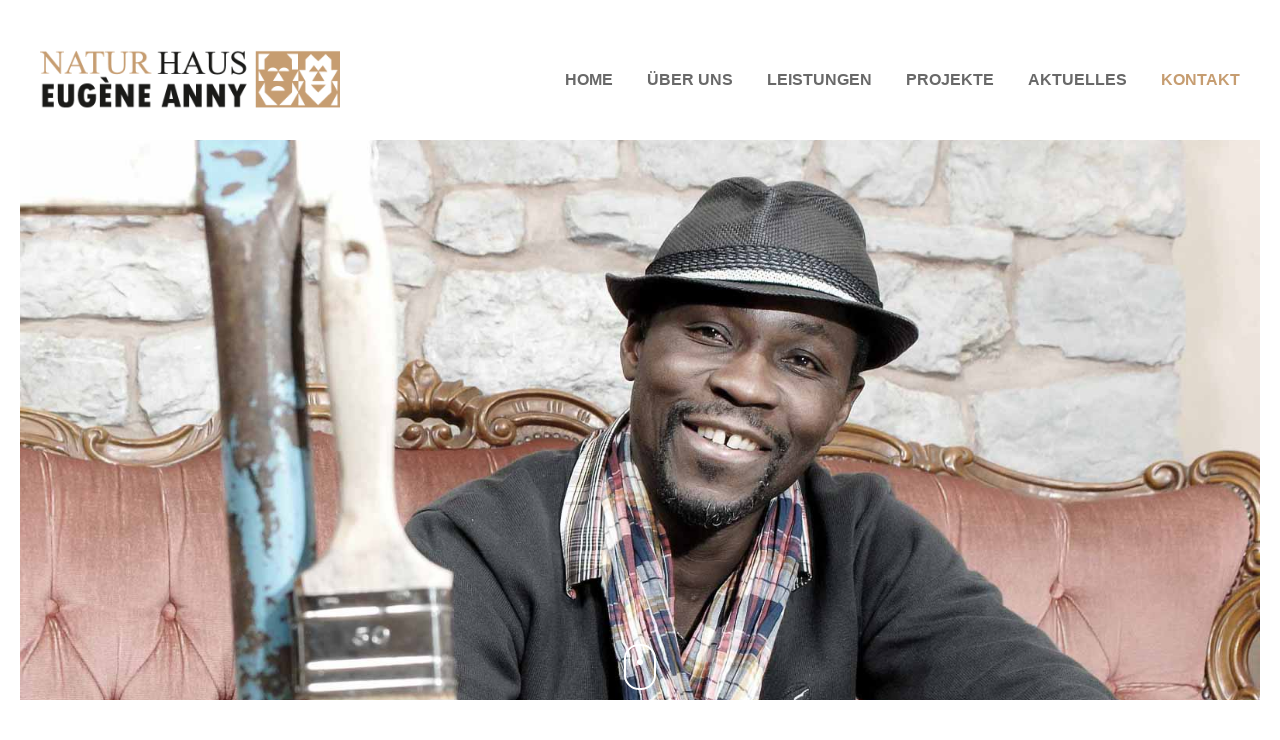

--- FILE ---
content_type: text/html; charset=utf-8
request_url: http://eugeneanny.com/kontakt.html
body_size: 7937
content:
<!DOCTYPE html>
<html lang="de">
<head>

	  
		<meta charset="utf-8">
	    <title>Kontakt - Naturhaus Eugène Anny</title>
	    <base href="http://eugeneanny.com/">

				<meta name="robots" content="index,follow">
		<meta name="description" content="">
		<meta name="keywords" content=""> 
		<meta name="generator" content="Contao Open Source CMS">

		<link rel="shortcut icon" href="files/cto_layout/img/favicon.ico" type="image/x-icon">
		<link rel="apple-touch-icon" href="files/cto_layout/img/apple-touch-icon.png">
				
						<link rel="stylesheet" href="files/cto_layout/scripts/rs-plugin/css/settings.css">
<link rel="stylesheet" href="system/modules/pct_revolutionslider/assets/css/styles.css">
<link rel="stylesheet" href="system/modules/pct_customelements/assets/font-awesome/4.5.0/css/font-awesome.min.css">
<link rel="stylesheet" href="assets/css/c9d384aec3a5.css">
		
		<!-- uncomment if you dont use pct_customelements module - loads font-awesome from cdn
		<link rel="stylesheet" href="https://maxcdn.bootstrapcdn.com/font-awesome/4.5.0/css/font-awesome.min.css">
		-->
		
		<link rel="stylesheet" type="text/css" media="screen" href="assets/css/2c8905b9858f.css">
		
		<!-- for better page speed remove this lines (start)-->
		<link rel="stylesheet" type="text/css" href="files/cto_layout/css/framework.css" media="screen">
		<link rel="stylesheet" type="text/css" href="files/cto_layout/css/customelements.css" media="screen">
		<link rel="stylesheet" type="text/css" href="files/cto_layout/css/styles.css" media="screen">
		<!-- for better page speed remove this lines (end)-->
		
		<!-- pct_themer module (start)-->
		<link rel="stylesheet" title="theme_css_session" type="text/css" href=" "> 
		<!-- pct_themer module (end)-->
		
		<link rel="stylesheet" type="text/css" href="files/cto_layout/css/customize.css" media="screen">
		<link rel="stylesheet" type="text/css" href="files/cto_layout/css/print.css" media="print">
		
		<script src="assets/js/fd5eb4f0d59c.js"></script>
<script src="files/cto_layout/scripts/rs-plugin/js/jquery.themepunch.revolution.min.js"></script>
<script src="files/cto_layout/scripts/rs-plugin/js/jquery.themepunch.tools.min.js"></script>
  						  	
 
	
</head>
<body class="mac chrome webkit ch131 content_page demo_parallax_tds float_right">


<!--[if lt IE 9]><p id="chromeframe">You are using an outdated browser. <a href="http://browsehappy.com/">Upgrade your browser today</a> or <a href="http://www.google.com/chromeframe/?redirect=true">install Google Chrome Frame</a> to better experience this site.</p><![endif]-->
<div>
	

	<div id="contentwrapper">
		<div id="fix-wrapper">
		<div id="top-wrapper">
				
		
												<header id="header" class="header original">
						<div class="inside">
							
<div class="logo"><a href="./"></a></div>
<a href="#mobnav" id="nav-open-btn">&nbsp;</a>
<div class="mod_langswitcher meta-nav">
<div class="mod_langswitcher_inside">




<ul>
<li><a href=""></a></li>
<li><a href=""></a></li>
<li><a href=""></a></li>
</ul>

</div>
</div>
<div class="mod_search"><div class="ce_search_label"><i class="fa fa-search"></i></div></div>
<!-- indexer::stop -->
<nav class="mod_navigation mainmenu block">

  
  <a href="kontakt.html#skipNavigation155" class="invisible">Navigation überspringen</a>

     
<ul class="vlist level_1">
        
        
    	
	<li class="mlist sibling first ">
	 
			<a href="" title="Home" class="a-level_1 sibling first"><span>Home</span></a>
					
          	</li>
	
		
	
         
        
    	
	<li class="mlist sibling ">
	 
			<a href="ueber-uns.html" title="Über uns" class="a-level_1 sibling"><span>Über uns</span></a>
					
          	</li>
	
		
	
         
        
    	
	<li class="mlist submenu sibling ">
	 
			<a href="leistungen.html" title="Leistungen" class="a-level_1 submenu sibling"><span>Leistungen</span></a>
					
             
<ul class="vlist level_2">
        
    <li class="float_left floatbox sibling"><ol class="inner">    
    	
	<li class="mlist demo_parallax_tds float_left wrapuppage first ">
	 
			<a href="beratung-und-planung.html" title="Beratung und Planung" class="a-level_2 demo_parallax_tds float_left wrapuppage first"><span>Beratung und Planung</span></a>
					
          	</li>
	
		
	
         
        
    	
	<li class="mlist demo_parallax_tds float_left wrapuppage ">
	 
			<a href="lehm.html" title="Lehmputz" class="a-level_2 demo_parallax_tds float_left wrapuppage"><span>Lehmputz</span></a>
					
          	</li>
	
		
	
         
        
    	
	<li class="mlist demo_parallax_tds float_left wrapuppage ">
	 
			<a href="kalkputz.html" title="Kalkputz" class="a-level_2 demo_parallax_tds float_left wrapuppage"><span>Kalkputz</span></a>
					
          	</li>
	
		
	
         
        
    	
	<li class="mlist demo_parallax_tds float_left wrapuppage ">
	 
			<a href="tadelakt.html" title="Tadelakt" class="a-level_2 demo_parallax_tds float_left wrapuppage"><span>Tadelakt</span></a>
					
          	</li>
	
		
	
         
        
    	
	<li class="mlist demo_parallax_tds float_left wrapuppage ">
	 
			<a href="beton-cire.html" title="Beton Ciré" class="a-level_2 demo_parallax_tds float_left wrapuppage"><span>Beton Ciré</span></a>
					
          	</li>
	
		
	
         
        
    	
	<li class="mlist demo_parallax_tds float_left wrapuppage ">
	 
			<a href="wandheizung.html" title="Wandheizung" class="a-level_2 demo_parallax_tds float_left wrapuppage"><span>Wandheizung</span></a>
					
          	</li>
	
		
	
         
        
    	
	<li class="mlist demo_parallax_tds float_left wrapuppage ">
	 
			<a href="fachwerksanierung.html" title="Fachwerksanierung" class="a-level_2 demo_parallax_tds float_left wrapuppage"><span>Fachwerksanierung</span></a>
					
          	</li>
	
		
	
         
        
    	
	<li class="mlist demo_parallax_tds float_left wrapuppage ">
	 
			<a href="denkmalpflege.html" title="Denkmalpflege" class="a-level_2 demo_parallax_tds float_left wrapuppage"><span>Denkmalpflege</span></a>
					
          	</li>
	
		
	
         
        
    	
	<li class="mlist demo_parallax_tds float_left wrapuppage ">
	 
			<a href="daemmarbeiten.html" title="Dämmarbeiten" class="a-level_2 demo_parallax_tds float_left wrapuppage"><span>Dämmarbeiten</span></a>
					
          	</li>
	
		
	
         
        
    	
	<li class="mlist demo_parallax_tds float_left wrapuppage ">
	 
			<a href="innenausbau.html" title="Innenausbau" class="a-level_2 demo_parallax_tds float_left wrapuppage"><span>Innenausbau</span></a>
					
          	</li>
	
		
	
         
        
    	
	<li class="mlist demo_parallax_tds float_left wrapuppage ">
	 
			<a href="kaminverkleidung.html" title="Kaminverkleidung" class="a-level_2 demo_parallax_tds float_left wrapuppage"><span>Kaminverkleidung</span></a>
					
          	</li>
	
		
	
         
        
    	
	<li class="mlist demo_parallax_tds float_left wrapuppage last ">
	 
			<a href="fassade.html" title="Fassade" class="a-level_2 demo_parallax_tds float_left wrapuppage last"><span>Fassade</span></a>
					
          	</li>
	
	</ol></li>	
	
     </ul>	</li>
	
		
	
         
    <li class="float_right floatbox sibling"><ol class="inner">    
    	
	<li class="mlist demo_parallax_tds float_right sibling ">
	 
			<a href="projekte.html" title="Projekte" class="a-level_1 demo_parallax_tds float_right sibling"><span>Projekte</span></a>
					
          	</li>
	
		
	
         
        
    	
	<li class="mlist demo_parallax_tds float_right sibling ">
	 
			<a href="aktuelles.html" title="Aktuelles" class="a-level_1 demo_parallax_tds float_right sibling"><span>Aktuelles</span></a>
					
          	</li>
	
		
	
         
        
    	
	<li class="mlist active demo_parallax_tds float_right last mm-selected">
	 
			<a href="kontakt.html" title="Kontakt" class="a-level_1 active demo_parallax_tds float_right last"><span>Kontakt</span></a>
					
          	</li>
	
	</ol></li>	
	
     </ul>
  <a id="skipNavigation155" class="invisible">&nbsp;</a>

</nav>
<!-- indexer::continue -->
<!-- indexer::stop -->
<div class="smartmenu closed">
	<div class="smartmenu-trigger"><span class="line"></span></div>
	<div class="mod_navigation">
		<ul class="vlist level_1">
        
    	
	<li class="mlist sibling first "><a href="" title="Home" class="a-level_1 sibling first"><i class="sibling first"></i>Home</a></li>

         
    	
	<li class="mlist sibling "><a href="ueber-uns.html" title="Über uns" class="a-level_1 sibling"><i class="sibling"></i>Über uns</a></li>

         
    	
	<li class="mlist submenu sibling "><a href="leistungen.html" title="Leistungen" class="a-level_1 submenu sibling"><i class="submenu sibling"></i>Leistungen</a><ul class="vlist level_2">
        
    	
	<li class="mlist demo_parallax_tds float_left wrapuppage first "><a href="beratung-und-planung.html" title="Beratung und Planung" class="a-level_2 demo_parallax_tds float_left wrapuppage first"><i class="demo_parallax_tds float_left wrapuppage first"></i>Beratung und Planung</a></li>

         
    	
	<li class="mlist demo_parallax_tds float_left wrapuppage "><a href="lehm.html" title="Lehmputz" class="a-level_2 demo_parallax_tds float_left wrapuppage"><i class="demo_parallax_tds float_left wrapuppage"></i>Lehmputz</a></li>

         
    	
	<li class="mlist demo_parallax_tds float_left wrapuppage "><a href="kalkputz.html" title="Kalkputz" class="a-level_2 demo_parallax_tds float_left wrapuppage"><i class="demo_parallax_tds float_left wrapuppage"></i>Kalkputz</a></li>

         
    	
	<li class="mlist demo_parallax_tds float_left wrapuppage "><a href="tadelakt.html" title="Tadelakt" class="a-level_2 demo_parallax_tds float_left wrapuppage"><i class="demo_parallax_tds float_left wrapuppage"></i>Tadelakt</a></li>

         
    	
	<li class="mlist demo_parallax_tds float_left wrapuppage "><a href="beton-cire.html" title="Beton Ciré" class="a-level_2 demo_parallax_tds float_left wrapuppage"><i class="demo_parallax_tds float_left wrapuppage"></i>Beton Ciré</a></li>

         
    	
	<li class="mlist demo_parallax_tds float_left wrapuppage "><a href="wandheizung.html" title="Wandheizung" class="a-level_2 demo_parallax_tds float_left wrapuppage"><i class="demo_parallax_tds float_left wrapuppage"></i>Wandheizung</a></li>

         
    	
	<li class="mlist demo_parallax_tds float_left wrapuppage "><a href="fachwerksanierung.html" title="Fachwerksanierung" class="a-level_2 demo_parallax_tds float_left wrapuppage"><i class="demo_parallax_tds float_left wrapuppage"></i>Fachwerksanierung</a></li>

         
    	
	<li class="mlist demo_parallax_tds float_left wrapuppage "><a href="denkmalpflege.html" title="Denkmalpflege" class="a-level_2 demo_parallax_tds float_left wrapuppage"><i class="demo_parallax_tds float_left wrapuppage"></i>Denkmalpflege</a></li>

         
    	
	<li class="mlist demo_parallax_tds float_left wrapuppage "><a href="daemmarbeiten.html" title="Dämmarbeiten" class="a-level_2 demo_parallax_tds float_left wrapuppage"><i class="demo_parallax_tds float_left wrapuppage"></i>Dämmarbeiten</a></li>

         
    	
	<li class="mlist demo_parallax_tds float_left wrapuppage "><a href="innenausbau.html" title="Innenausbau" class="a-level_2 demo_parallax_tds float_left wrapuppage"><i class="demo_parallax_tds float_left wrapuppage"></i>Innenausbau</a></li>

         
    	
	<li class="mlist demo_parallax_tds float_left wrapuppage "><a href="kaminverkleidung.html" title="Kaminverkleidung" class="a-level_2 demo_parallax_tds float_left wrapuppage"><i class="demo_parallax_tds float_left wrapuppage"></i>Kaminverkleidung</a></li>

         
    	
	<li class="mlist demo_parallax_tds float_left wrapuppage last "><a href="fassade.html" title="Fassade" class="a-level_2 demo_parallax_tds float_left wrapuppage last"><i class="demo_parallax_tds float_left wrapuppage last"></i>Fassade</a></li>

     </ul>


</li>

         
    	
	<li class="mlist demo_parallax_tds float_right sibling "><a href="projekte.html" title="Projekte" class="a-level_1 demo_parallax_tds float_right sibling"><i class="demo_parallax_tds float_right sibling"></i>Projekte</a></li>

         
    	
	<li class="mlist demo_parallax_tds float_right sibling "><a href="aktuelles.html" title="Aktuelles" class="a-level_1 demo_parallax_tds float_right sibling"><i class="demo_parallax_tds float_right sibling"></i>Aktuelles</a></li>

         
    	
	<li class="mlist active demo_parallax_tds float_right last mm-selected"><a href="kontakt.html" title="Kontakt" class="a-level_1 active demo_parallax_tds float_right last"><i class="active demo_parallax_tds float_right last"></i>Kontakt</a></li>

     </ul>


	</div>
</div>
<!-- indexer::continue -->
						<div class="clear"></div>
						</div>
					</header>
					<div class="clear"></div>
									</div>
		</div>
	
					<div id="slider">
				<div class="inside">
					<div class="mod_article first last fullwidth block" id="header-kopie">
  
  
<div class="ce_revolutionslider first last block">

<div class="rs-container fullscreen block">


<div  class="banner  fullscreen tp-banner fullscreen-container my_revolutionslider_4 block">
<ul>
<li  class=" slide slide_0 even first last" data-transition="zoomin" data-slotamount="4" data-thumb="assets/images/7/Eugene-anny-4-0b832687.jpg" data-title="Slide 1">
		<img src="files/Content/header/Eugene-anny-4.jpg" width="1600" height="900" alt="" title="" data-bgfit="cover" data-bgposition="center center" data-bgrepeat="no-repeat">	</li>
</ul>
<a href="#container" id="linkToContent" ><span class="wheel"></span></a>
<div class="tp-bannertimer"></div>
</div>
</div>

</div>
  
</div>				</div>
			</div>
				
					
<!-- indexer::stop -->
<div class="mod_breadcrumb block">

  
  <div class="mod_breadcrumb_inside">
<div class="pagetitle">Kontakt</div>
  <ul>
                  <li class="first"><a href="" title="Naturhaus Eugène Anny">Naturhaus Eugène Anny</a></li>
                        <li class="active last">Kontakt</li>
            </ul>
</div>

</div>
<!-- indexer::continue -->
				
					<div id="wrapper">
				<div id="container">
					
											<section id="main">
							<div class="inside">
								<div class="mod_article first fullwidth block" id="headline-kontakt">
  
  <div class="ce_bgimage mt-20 mb-20 first boxed-content img-as-bg bg-owncolor color-white max_width_full" style="">
<div class="ce_bgimage-image" style="background-color:#828282;"></div>
	<div class="ce_bgimage-outer">
			<div class="ce_bgimage-inside contentwrap pt-xxs pb-s"><div id="autogrid_wrapper_28988" class="autogrid_wrapper cte block"><div class="inner"><div class="ce_headline_extended autogrid-id_28988 autogrid-type_cte autogrid-first autogrid-last n1 autogrid_mode_auto autogrid full   align-left block" style="">
		<h1 class="mt-default mb-0">Nehmen Sie Kontakt zu uns auf <span class="color-accent"></span>  <span class="color-accent"></span></h1>
</div><div class="clear autogrid_clear"></div></div><div class="clear autogrid_clear"></div></div><div class="ce_divider_extended block version3 align-left mt-s mb-default invert">
	
		
	<span class="divider-one"></span>
	<span class="divider-two"></span>
	<span class="divider-three"></span>
	
		
</div>

<div id="autogrid_wrapper_29236" class="autogrid_wrapper cte block"><div class="inner"><div class="ce_text_extented pr-50 autogrid-id_29236 autogrid-type_cte autogrid-first autogrid-last n1 autogrid_mode_auto autogrid break full block align-left color-default font_no_serif font-size-xxs font-style-default lh-1-4 font-weight-default mt-default mb-default" style="">
	
<div  class="ce_textarea attribute textarea"><p>Gerne können Sie uns telefonisch oder per Email kontaktieren. Wir freuen uns über Ihre Anfrage. In allen Fällen werden wir uns so schnell wie möglich um Ihr Anliegen kümmern.</p></div>
</div><div class="clear autogrid_clear"></div></div><div class="clear autogrid_clear"></div></div></div></div></div>
  
</div><div id="autogrid_wrapper_4573" class="autogrid_wrapper article"><div class="inner ">
<div class="mod_article autogrid autogrid-id_4573 autogrid-type_article autogrid-first n2 one_half autogrid_mode_auto block" id="article-4573">

  
  
<div class="ce_text first block">

  
  
      <p><strong>EUGÈNE ANNY<br></strong>Malermeister &amp; Lehmbauer<br>Winterstraße 18<br>52223 Stolberg-Breinig / bei Aachen</p>  
  
  

</div>
<div class="ce_iconbox block version3 xsmall mt-default mb-default">
	<div class="ce_iconbox_outside" style="">
		<div class="ce_iconbox_inside">
			
						
						
							<i class="fa fa-envelope"></i>
						
						
						<div class="ce_iconbox_cwrapper">
									
							<div class="content"><p>info@eugeneanny.com</p></div>
						
						
						</div>
					</div>
	</div>
</div><div class="ce_iconbox last block version3 xsmall mt-default mb-default">
	<div class="ce_iconbox_outside" style="">
		<div class="ce_iconbox_inside">
			
						
						
							<i class="fa fa-phone"></i>
						
						
						<div class="ce_iconbox_cwrapper">
									
							<div class="content"><p>+49 (0)2402-862997</p></div>
						
						
						</div>
					</div>
	</div>
</div>
  
</div>

<div class="mod_article autogrid autogrid-id_4574 autogrid-type_article autogrid-last n2 one_half autogrid_mode_auto has-margin last block" id="kontaktform">

  
  
  
</div>
<div class="clear autogrid_clear"></div></div></div>							</div>
						</section>	
										
																					
																							
				</div>
			</div>
				
									<footer id="footer">
					<div class="inside">
						
<!--
INSTRUCTIONS:
Create a hidden page with the following articles and fill that with your content.
Article alias: 
- footer-col1
- footer-col2
- footer-col3
- footer-col4
-->
<div class="autogrid_wrapper block">
<div class="autogrid one_fourth block"><div class="ce_text first last block">

      <h4>Naturhaus</h4>
  
  
      <p><strong>NATURHAUS EUGÈNE ANNY</strong><br><strong>Maler- und Lackiermeister &amp; Lehmbauer</strong></p>
<p>Wir sind als Fachbetrieb spezialisiert auf ökologischen Wohnungsbau und Altbausanierung. Unsere Maxime lautet:<strong> Gesund wohnen - natürlich wohlfühlen.</strong></p>
<p>Unser Einsatzgebiet erstreckt sich auf die Regionen:</p>
<ul>
<li>Deutschland (westlicher Teil)</li>
<li>Niederlande</li>
<li>Belgien</li>
<li>Luxemburg</li>
</ul>  
  
  

</div>
</div>
<div class="autogrid one_fourth block"><div class="ce_text first last block">

      <h4>Leistungen</h4>
  
  
      <ul>
<li><a href="beratung-und-planung.html">Beratung &amp; Planung</a></li>
<li><a href="lehm.html">Lehmputz</a></li>
<li><a href="kalkputz.html">Kalkputz</a></li>
<li><a href="tadelakt.html">Tadelakt</a></li>
<li><a href="beton-cire.html">Beton Cirè, Floor</a></li>
<li><a href="wandheizung.html">Wandheizung</a></li>
<li><a href="fachwerksanierung.html">Fachwerksanierung</a></li>
<li><a href="denkmalpflege.html">Denkmalpflege</a></li>
<li><a href="daemmarbeiten.html">Dämmarbeiten</a></li>
<li><a href="innenausbau.html">Innenausbau</a></li>
<li><a href="kaminverkleidung.html">Kaminverkleidung</a></li>
<li><a href="fassade.html">Fassadengestaltung</a></li>
</ul>  
  
  

</div>
</div>
<div class="autogrid one_fourth block"><h4 class="ce_headline first">
  Kontakt</h4>

<div class="ce_text block">

  
  
      <p><strong>EUGÈNE ANNY<br></strong>Maler- und Lackiermeister &amp; Lehmbauer<br>Winterstraße 18<br>52223 Stolberg-Breinig / bei Aachen</p>  
  
  

</div>
<div class="ce_iconbox block version3 xsmall mt-default mb-default">
	<div class="ce_iconbox_outside" style="">
		<div class="ce_iconbox_inside">
			
						
						
							<i class="fa fa-phone"></i>
						
						
						<div class="ce_iconbox_cwrapper">
									
							<div class="content"><p>+49 (0)2402 862997</p></div>
						
						
						</div>
					</div>
	</div>
</div><div class="ce_iconbox block version3 xsmall mt-default mb-default">
	<div class="ce_iconbox_outside" style="">
		<div class="ce_iconbox_inside">
			
						
						
							<i class="fa fa-envelope"></i>
						
						
						<div class="ce_iconbox_cwrapper">
									
							<div class="content"><p>info@eugeneanny.com</p></div>
						
						
						</div>
					</div>
	</div>
</div>
<div class="ce_text mt-30 block">

  
  
      <p>Werfen Sie auch einen Blick auf unsere Social-Media-Kanäle.</p>  
  
  

</div>
<div class="mod_socials">
	<a href="http://www.facebook.com" target="_blank"><i class="fa fa-facebook"></i></a>
<a href="http://www.pinterest.com" target="_blank"><i class="fa fa-pinterest"></i></a></div></div>
<div class="autogrid one_fourth block"><div class="ce_image_extended first block frame-no style-default align-default mob-align-center mb-m mt-default no_responsive" >
	<div class="ce_image_extended_inside" style="">
		
<div  class="ce_image attribute image">
<div class="ce_image block">

  
  
  <figure class="image_container">

          <a href="https://www.malerdesjahres.de/">
    
    

<img src="assets/images/7/malerdesjahres-ff91fda7.jpg" width="160" height="159" alt="Maler des Jahres 2021">



          </a>
    
    
  </figure>


</div>
</div>
	</div>
</div><div class="ce_image_extended block frame-no style-default align-default mob-align-center mb-m mt-default no_responsive" >
	<div class="ce_image_extended_inside" style="">
		
<div  class="ce_image attribute image">
<div class="ce_image block">

  
  
  <figure class="image_container">

          <a href="http://www.dachverband-lehm.de/mitglied/anny" title="Mitglied im Dachverband Lehm e.V.">
    
    

<img src="assets/images/5/Lehmbaufachbetrieb_03_101_1813-dbf9e5f5.jpg" width="180" height="180" alt="Mitglied im Dachverband Lehm e.V." title="Mitglied im Dachverband Lehm e.V.">



          </a>
    
    
  </figure>


</div>
</div>
	</div>
</div><div class="ce_image_extended last block frame-no style-default align-default mob-align-center mb-default mt-default no_responsive" >
	<div class="ce_image_extended_inside" style="">
		
<div  class="ce_image attribute image">
<div class="ce_image block">

  
  
  <figure class="image_container">

    
    

<img src="files/Content/innungsfachbetrieb2.png" width="220" height="49" alt="">



    
    
  </figure>


</div>
</div>
	</div>
</div></div>
</div>						<a href="body" class="totop"></a>
					</div>
				</footer>
							
									<div id="bottom">
					<div class="inside">
						
<div class="left">© 2026 EUGÈNE ANNY | Maler- und Lackiermeister & Lehmbauer</div>
<div class="right"><a href="impressum.html" title="Impressum">Impressum</a><a href="datenschutzerklaerung.html" title="Datenschutzerklärung">Datenschutzerklärung</a></div>					</div>
				</div>
						
	
	</div>
	
</div>

<div class="body_bottom"><div class="mod_socials">
	<a href="http://www.facebook.com" target="_blank"><i class="fa fa-facebook"></i></a>
<a href="http://www.pinterest.com" target="_blank"><i class="fa fa-pinterest"></i></a></div><div class="mod_search meta-nav block">

		
	<div id="search_160" class="search-content">
		<div class="label">Search</div>		
<form action="kontakt.html" method="get">
  <div class="formbody">
        <label for="ctrl_keywords_160" class="invisible">Suchbegriffe</label>
    <input type="search" name="keywords" id="ctrl_keywords_160" class="text" value="">
    <input type="submit" id="ctrl_submit_160" class="submit" value="Suchen">
  </div>
</form>
		<div class="close-window"><i class="fa fa-close"></i></div>  
	</div>
</div>

<script type='text/javascript'>
/* <![CDATA[ */

/**
 * Set focus to search input
 */
jQuery(document).ready(function() 
{
	jQuery('.ce_search_label').click(function()
	{
		// wait for element to be in sight app. 800ms tweening delay
		setTimeout(function()
		{
			jQuery('#search_160 input[name="keywords"]').focus();
		
		}, 800);
	});
});

/* ]]> */
</script>


<!-- indexer::stop -->
<nav class="mod_navigation block" id="mobnav">

  
  <a href="kontakt.html#skipNavigation261" class="invisible">Navigation überspringen</a>

  <ul class="vlist level_1">
        
    	
	<li class="mlist sibling first "><a href="" title="Home" class="a-level_1 sibling first"><i class="sibling first"></i>Home</a></li>

         
    	
	<li class="mlist sibling "><a href="ueber-uns.html" title="Über uns" class="a-level_1 sibling"><i class="sibling"></i>Über uns</a></li>

         
    	
	<li class="mlist submenu sibling "><a href="leistungen.html" title="Leistungen" class="a-level_1 submenu sibling"><i class="submenu sibling"></i>Leistungen</a><ul class="vlist level_2">
        
    	
	<li class="mlist demo_parallax_tds float_left wrapuppage first "><a href="beratung-und-planung.html" title="Beratung und Planung" class="a-level_2 demo_parallax_tds float_left wrapuppage first"><i class="demo_parallax_tds float_left wrapuppage first"></i>Beratung und Planung</a></li>

         
    	
	<li class="mlist demo_parallax_tds float_left wrapuppage "><a href="lehm.html" title="Lehmputz" class="a-level_2 demo_parallax_tds float_left wrapuppage"><i class="demo_parallax_tds float_left wrapuppage"></i>Lehmputz</a></li>

         
    	
	<li class="mlist demo_parallax_tds float_left wrapuppage "><a href="kalkputz.html" title="Kalkputz" class="a-level_2 demo_parallax_tds float_left wrapuppage"><i class="demo_parallax_tds float_left wrapuppage"></i>Kalkputz</a></li>

         
    	
	<li class="mlist demo_parallax_tds float_left wrapuppage "><a href="tadelakt.html" title="Tadelakt" class="a-level_2 demo_parallax_tds float_left wrapuppage"><i class="demo_parallax_tds float_left wrapuppage"></i>Tadelakt</a></li>

         
    	
	<li class="mlist demo_parallax_tds float_left wrapuppage "><a href="beton-cire.html" title="Beton Ciré" class="a-level_2 demo_parallax_tds float_left wrapuppage"><i class="demo_parallax_tds float_left wrapuppage"></i>Beton Ciré</a></li>

         
    	
	<li class="mlist demo_parallax_tds float_left wrapuppage "><a href="wandheizung.html" title="Wandheizung" class="a-level_2 demo_parallax_tds float_left wrapuppage"><i class="demo_parallax_tds float_left wrapuppage"></i>Wandheizung</a></li>

         
    	
	<li class="mlist demo_parallax_tds float_left wrapuppage "><a href="fachwerksanierung.html" title="Fachwerksanierung" class="a-level_2 demo_parallax_tds float_left wrapuppage"><i class="demo_parallax_tds float_left wrapuppage"></i>Fachwerksanierung</a></li>

         
    	
	<li class="mlist demo_parallax_tds float_left wrapuppage "><a href="denkmalpflege.html" title="Denkmalpflege" class="a-level_2 demo_parallax_tds float_left wrapuppage"><i class="demo_parallax_tds float_left wrapuppage"></i>Denkmalpflege</a></li>

         
    	
	<li class="mlist demo_parallax_tds float_left wrapuppage "><a href="daemmarbeiten.html" title="Dämmarbeiten" class="a-level_2 demo_parallax_tds float_left wrapuppage"><i class="demo_parallax_tds float_left wrapuppage"></i>Dämmarbeiten</a></li>

         
    	
	<li class="mlist demo_parallax_tds float_left wrapuppage "><a href="innenausbau.html" title="Innenausbau" class="a-level_2 demo_parallax_tds float_left wrapuppage"><i class="demo_parallax_tds float_left wrapuppage"></i>Innenausbau</a></li>

         
    	
	<li class="mlist demo_parallax_tds float_left wrapuppage "><a href="kaminverkleidung.html" title="Kaminverkleidung" class="a-level_2 demo_parallax_tds float_left wrapuppage"><i class="demo_parallax_tds float_left wrapuppage"></i>Kaminverkleidung</a></li>

         
    	
	<li class="mlist demo_parallax_tds float_left wrapuppage last "><a href="fassade.html" title="Fassade" class="a-level_2 demo_parallax_tds float_left wrapuppage last"><i class="demo_parallax_tds float_left wrapuppage last"></i>Fassade</a></li>

     </ul>


</li>

         
    	
	<li class="mlist demo_parallax_tds float_right sibling "><a href="projekte.html" title="Projekte" class="a-level_1 demo_parallax_tds float_right sibling"><i class="demo_parallax_tds float_right sibling"></i>Projekte</a></li>

         
    	
	<li class="mlist demo_parallax_tds float_right sibling "><a href="aktuelles.html" title="Aktuelles" class="a-level_1 demo_parallax_tds float_right sibling"><i class="demo_parallax_tds float_right sibling"></i>Aktuelles</a></li>

         
    	
	<li class="mlist active demo_parallax_tds float_right last mm-selected"><a href="kontakt.html" title="Kontakt" class="a-level_1 active demo_parallax_tds float_right last"><i class="active demo_parallax_tds float_right last"></i>Kontakt</a></li>

     </ul>



  <a id="skipNavigation261" class="invisible">&nbsp;</a>

</nav>
<!-- indexer::continue -->
</div>

<script type="text/javascript">jQuery.noConflict();</script>

<script src="assets/jquery/ui/1.11.4/jquery-ui.min.js"></script>
<script>
  (function($) {
    $(document).ready(function() {
      $(document).accordion({
        // Put custom options here
        heightStyle: 'content',
        header: 'div.toggler',
        collapsible: true,
        active:false,
        create: function(event, ui) {
          ui.header.addClass('active');
          $('div.toggler').attr('tabindex', 0);
        },
        activate: function(event, ui) {
          ui.newHeader.addClass('active');
          ui.oldHeader.removeClass('active');
          $('div.toggler').attr('tabindex', 0);
        }
      });
    });
  })(jQuery);
</script>

<script src="assets/jquery/colorbox/1.6.1/js/colorbox.min.js"></script>
<script>
  (function($) {
    $(document).ready(function() {
      $('a[data-lightbox]').map(function() {
        $(this).colorbox({
          // Put custom options here
          loop: false,
          rel: $(this).attr('data-lightbox'),
          maxWidth: '95%',
          maxHeight: '95%'
        });
      });
    });
  })(jQuery);
</script>

<script src="assets/swipe/2.0/js/swipe.min.js"></script>
<script>
  (function($) {
    $(document).ready(function() {
      $('.ce_sliderStart').each(function(i, cte) {
        var s = $('.content-slider', cte)[0],
            c = s.getAttribute('data-config').split(',');
        new Swipe(s, {
          // Put custom options here
          'auto': parseInt(c[0]),
          'speed': parseInt(c[1]),
          'startSlide': parseInt(c[2]),
          'continuous': parseInt(c[3]),
          'menu': $('.slider-control', cte)[0]
        });
      });
    });
  })(jQuery);
</script>

<script src="assets/jquery/tablesorter/2.0.5/js/tablesorter.js"></script>
<script>
  (function($) {
    $(document).ready(function() {
      $('.ce_table .sortable').each(function(i, table) {
        $(table).tablesorter();
      });
    });
  })(jQuery);
</script>

<script type="text/javascript">
/* <![CDATA[ */

/**
 * Revolution Slider Template file
 * For more settings see: http://www.orbis-ingenieria.com/code/documentation/documentation.html#!/documenter_cover
 */
jQuery(document).ready(function() 
{	
	// add class tp-resizeme to nested elements
	jQuery('.my_revolutionslider_4').find('.tp-caption,.caption').find('*').addClass('tp-resizeme');
	
	// init slider  
	var api = jQuery('.my_revolutionslider_4').show().revolution({
		// general settings
		delay:				5000,
		startwidth:			1200,
		startheight:		700,
		startWithSlide:		0,
		
				
				// fullscreen
		fullWidth:"off",
		fullScreen:"on",
		forceFullWidth:"off",
		fullScreenOffsetContainer: '#top-wrapper',
				
		// add controls
		navigationType:		'none',
		navigationStyle:	'preview3',
		navigationArrows:	'nexttobullets',
			
		// thumbnails
				thumbWidth:			90,
		thumbHeight:		90,
		thumbAmount:		3,
		hideThumbs:1,		// hide thumbs when there is no mouse contact
				
		touchenabled:"on",
		onHoverStop: 		'off',
		
		swipe_velocity: 0.7,
		swipe_min_touches: 1,
		swipe_max_touches: 1,
		drag_block_vertical: false,
		
		// arrow navigation alignment
		soloArrowLeftHalign:"left",
		soloArrowLeftValign:"center",
		soloArrowLeftHOffset:20,
		soloArrowLeftVOffset:0,
		
		soloArrowRightHalign:"right",
		soloArrowRightValign:"center",
		soloArrowRightHOffset:20,
		soloArrowRightVOffset:0,
		
		// lopp settings
		stopAtSlide: -1,
		stopAfterLoops: -1,
		
		// shuffle
				
		// overlay
				
		shadow:0
	});
});

/* ]]> */
</script>



<script type="text/javascript">
/* <![CDATA[ */

/**
 * Fix the z-index bug
 */
jQuery(document).ready(function() 
{
	var api = jQuery('.my_revolutionslider_4');
	api.bind("revolution.slide.onchange",function (e) 
	{
		var arrSlides = jQuery(e.currentTarget).find('.slide');
		if(arrSlides == undefined || arrSlides.length < 1)
		{
			return;
		}
		var index  = Math.round(api.revcurrentslide() + 1);
		if(index >= api.revmaxslide())
		{
			index = 0;
		}
		
		arrSlides.css('z-index',10);
		jQuery(arrSlides[index]).css({'z-index':20});
	});
});

/* ]]> */
</script>

<script>setTimeout(function(){var e=function(e,t){try{var n=new XMLHttpRequest}catch(r){return}n.open("GET",e,!0),n.onreadystatechange=function(){this.readyState==4&&this.status==200&&typeof t=="function"&&t(this.responseText)},n.send()},t="system/cron/cron.";e(t+"txt",function(n){parseInt(n||0)<Math.round(+(new Date)/1e3)-86400&&e(t+"php")})},5e3);</script>
<script type="text/javascript" charset="utf-8" src="assets/js/f750df3f3185.js"></script>
<script src="files/cto_layout/scripts/swiper/swiper.jquery.min.js" type="text/javascript" charset="utf-8"></script>
<script src="files/cto_layout/scripts/scripts.js" type="text/javascript" charset="utf-8"></script>


</body>
</html>

--- FILE ---
content_type: text/css
request_url: http://eugeneanny.com/system/modules/pct_revolutionslider/assets/css/styles.css
body_size: 614
content:

/** simple **/
.slider_wrapper.simple{padding:5px; background-color:#fff; width:890px; position:relative; margin-left:auto;margin-right:auto;}
.slider_wrapper.simple .inside{width:890px; height:490px; position:relative; overflow:hidden;}

/** resonsive slider **/
.slider_wrapper.responsive {padding:0px; background-color:#fff;	width:960px; position:relative;	margin-left:auto; margin-right:auto;}
.slider_wrapper.responsive .inside{	width:960px; height:500px; position:relative; overflow:hidden;}

/*	THE MEDIA CHOOSER TO SET DIFFERENT SIZES OF THE CONTAINER DEPENDING ON THE SCREEN SIZE    */
@media only screen and (min-width: 768px) and (max-width: 959px) { .slider_wrapper.responsive , .slider_wrapper.responsive .inside {width:760px; height:395px;} }
@media only screen and (min-width: 480px) and (max-width: 767px) { .slider_wrapper.responsive , .slider_wrapper.responsive .inside {width:480px; height:250px;} }
@media only screen and (min-width: 0px) and (max-width: 479px) {.slider_wrapper.responsive , .slider_wrapper.responsive .inside	{ width:320px;height:166px; } }

/** fullscreen slider **/
.slider_wrapper.fullscreen{width:100% !important; position:relative; padding:0; height:100%;}

/** full width slider **/
.slider_wrapper.fullwidth {width:100% !important; position:relative; padding:0;	max-height:500px !important; overflow:hidden;}/** noise overlay **/

/** stretch video controls **/
.fullscreenvideo .mejs-container {width: 100% !important; height:inherit !important;}
.fullscreenvideo .mejs-container .mejs-layer {width: 100% !important; height: 100% !important;}

/** noise overlay **/
.tp-dottedoverlay.noise {background: url(../img/overlay_noise.gif); opacity: 0.1;}

--- FILE ---
content_type: text/css
request_url: http://eugeneanny.com/files/cto_layout/css/customize.css
body_size: 18095
content:
body .header.original .logo a {
  background-image: url([data-uri]);
}
body .header.cloned .logo a {
  background-image: url([data-uri]);
}

.ce_revolutionslider #linkToContent{
    bottom: 50px;
}
#contentwrapper {
    background: rgb(220, 220, 220);
}
.header .inside {
    padding-left: 20px;
    padding-right: 20px;
}

.newslist-v2 .teaser-v2:after{display: none;}
/*.wrapuppage #wrapper{top: -280px;}*/

#top .inside, .header .inside, #footer .inside, #bottom .inside, body.sidebar #container, #main .mod_article:not(.fullwidth):not(.autogrid):not(.smallwidth), .fullwidth.boxed-content .contentwrap, .smallwidth .contentwrap, .boxed-content .contentwrap, .autogrid_wrapper.article, .ce_bgimage-inside, .ce_text_image_bar .inside, .ce_headerimage .ce_headerimage_inside, .ce_video_background .ce_video_background_inside, #offcanvas-top .offcanvas-top-inside, .ce_calltoaction .ce_calltoaction_inside, .mod_breadcrumb .mod_breadcrumb_inside {
    padding-left: 20px;
    padding-right: 20px;
}   

.header .mod_search {
	display: none;
}
.header .mod_langswitcher {
	display: none;
}
.mod_breadcrumb {
	display: none;
}
h1, h2, h3, h4, h5, h6, 
.ce_revolutionslider_text.bold,
.font_headline {
	font-weight: 200;
}
h1, h2, h3, h4, h3, h6,
.ce_revolutionslider_text.bold {
	letter-spacing: 2px;
    text-transform: uppercase;
}
@media only screen and (min-width: 768px) {
	
body .logo {
	width: 300px;
}

}
@media only screen and (min-width: 768px) {

body .logo {
	height: 120px;
}

body .header {
	line-height: 120px;
}

body .smartmenu .smartmenu-trigger {
	height: 120px;
}

}


@media only screen and (min-width: 768px) {
	
body .stickyheader .logo {
	width: 240px;
}

}
@media only screen and (max-width: 767px) {
	
body .stickyheader .logo, .logo {
	width: 260px;
}

}
@media only screen and (max-width: 767px) {

body .stickyheader .logo, .logo {
	height: 80px;
}

body .stickyheader .header.cloned {
	line-height: 80px;
}

body .stickyheader .header.cloned .inside,
body .header .inside {
	height: 80px;
}

}
.mainmenu ul li a {
	font-weight: 600;
}
.mainmenu ul li a {
	text-transform: uppercase;
}
#top {
	display: none;
}
@media only screen and (min-width: 768px) {
/**
.header .logo {
	position: absolute;
	left: 50%;
	-webkit-transform: translateX(-50%);
  	transform: translateX(-50%);
}


.header .mainmenu {
	width: 100%;
}

.header .mainmenu li.float_left.floatbox {
	float: left;
	margin: 0;
}

.header .mainmenu li.float_right.floatbox {
	float: right;
	margin: 0;
}    **/

.header .mod_langswitcher {
	display: none;
}

.header .mod_search {
	display: none;
}

body .header .mainmenu ul li.float_right.floatbox ol li:first-child a:before {
	display: none;
}

}
body {
	color: #000000;
}
.bg-accent {
	background-color: #c69d71;
}

p a {
	color: #c69d71;
}

.divider-v2 h1:after,
.divider-v2 h2:after,
.divider-v2 h3:after,
.divider-v2 h4:after,
.dividerv h5:after,
.divider-v2 h6:after,
h1.divider-v2:after,
h2.divider-v2:after,
h3.divider-v2:after,
h4.divider-v2:after,
h5.divider-v2:after,
h6.divider-v2:after {
	background: #c69d71;
}

hr.divider_3:before {
	background: #c69d71;
}

hr.divider_3:before {
	background: #c69d71;
}

.divider_4_first {
	border: 3px solid #c69d71;
}

.divider_4_second {
	background-color: #c69d71;
}

.divider_4::after, .divider_4::before {
	background-color: #c69d71;
}

.divider_5 i {
	color: #c69d71;
}

.mainmenu ul ul {
	border-top: 2px solid #e5e5e5;
}

.header .mainmenu ul li a.trail,
.header .mainmenu ul li a.active {
	color: #c69d71 !important;
}

#top-wrapper.fixed .mainmenu a.active, 
#top-wrapper.fixed .mainmenu a.trail {
	color: #c69d71;
}

.mainmenu ul ul li a:hover:not(.menuheader), 
.mainmenu ul ul li a.trail, 
.mainmenu ul ul li a.active {
	background: #b5b5b5!important;
}

body.header-dark .fixed .mainmenu ul li a.trail, 
body.header-dark .fixed .mainmenu ul li a.active {
	color: #c69d71;
}

.header-light #top-wrapper.fixed .mainmenu a.active,
.header-light #top-wrapper.fixed .mainmenu a.trail {
	color: #c69d71;
}

.subnav a {
	color: #c69d71;
}

#nav-open-btn:before {
	background: #c69d71;
}

.ce_table table th {
	background: #c69d71;
}

.ce_tabs .tabs.classic ul li.active, 
.ce_tabs .tabs.classic ul li:hover {
	border-color: #c69d71;
}

.ce_tabs .tabs.horizontal ul li:hover a,
.ce_tabs .tabs.horizontal ul li.active a {
	background: #c69d71;
}

.ce_teambox .image .overlay {
	background: #c69d71;
}

.ce_teambox .email a {
	color: #c69d71;
}

blockquote a {
	color: #c69d71;
}

.header .mod_search .search-content {
	background: #c69d71;
}

.ce_iconbox.version2 i {
	background: #c69d71;
}

.ce_iconbox .link {
	color: #c69d71;
}

.ce_testimonial a {
	color: #c69d71;
}

.ce_accordion .toggler:before {
  color:#c69d71;
}

.mod_calendar th.head {
  background:#c69d71;
  border-top:1px solid #c69d71;
  border-right:1px solid #c69d71;
  border-left:1px solid #c69d71;
}

.mod_calendar th.previous a,
.mod_calendar th.next a {
  background-color:#c69d71;
}

.pagination li span.current {
	background: #c69d71;
}

.pagination li a:hover {
	color: #c69d71;
}

.mod_faqpage h3:before {
	color: #c69d71;
}

.mod_search .submit {
	border: 1px solid #c69d71;
}

input:focus,
textarea:focus {
  border:1px solid #c69d71;
}

form fieldset legend {
  background-color:#c69d71;
}

input.submit[type="submit"] {
	background: #b5b5b5;
}

input.submit[type="submit"]:hover {
	background: #dedede;
}

.ce_youtube_background.overlay .YTPOverlay {
	background-color: #c69d71;
}

.label-accent {
	background: #c69d71;
}



.ce_hyperlink a, a.btn {
    color: #828282;
    background: rgba(255, 255, 255, 0);
    border-color: #828282;
}
.ce_hyperlink a:hover, a.btn:hover {
    background: #e5e5e5;
    border-color: rgba(51, 51, 51, 0);
}
.ce_hyperlink a.link-white:hover,
a.btn.link-white:hover {
	background: #c69d71;
}

.ce_hyperlink a.outline,
a.btn.outline {
	color: #c69d71;
}

.newslist h2,
.newslist h2 a {
	color: #c69d71;
}

.newslist .news-left .news-date {
	background: #c69d71;
}

.newsteaser .date {
	background: #c69d71;
}

#portfolio_filter a.selected,
#portfolio_filter a:hover {
	background: #c69d71;
}

.ce_chartbar .chart_data {
	background: #c69d71;
}

.color-accent,
.color-accent p,
.color-accent i,
.color-accent h1,
.color-accent h2,
.color-accent h3,
.color-accent h4,
.color-accent h5,
.color-accent h6,
.color-accent a:not(.link-white) {
	color: #c69d71;
}

blockquote {
	border-color: #c69d71;
}

.ce_pricetable .pricetable.highlight .title {
	background: #c69d71;
}

.ce_imagebox_v2 .ce_url a {
	background: #c69d71;
}

.ce_gallery .content {
	background: #c69d71;
}

.ce_headertext h1:after, 
.ce_headertext h2:after, 
.ce_headertext h3:after, 
.ce_headertext h4:after, 
.ce_headertext h5:after, 
.ce_headertext h6:after {
	background: #c69d71;
}

.ce_countup i {
	color: #c69d71;
}

.newslist-v3 .date {
	background: #c69d71;
}

.ce_bgimage.offset.offset-bg-accent:before {
	background-color: #c69d71;
}

.ce_leadertext.version2 .divider-first {
	border: 3px solid #c69d71;
}

.ce_leadertext.version2 .divider-second {
	background-color: #c69d71;
}

.ce_leadertext.version2 .divider:after, 
.ce_leadertext.version2 .divider:before {
	background-color: #c69d71;
}

.ce_accordion .toggler i.fa {
	background: #c69d71;
}

.newsteaser_v3 .news-overlay i {
	background-color: #c69d71;
}

.newslist-v3 .subheadline {
	color: #c69d71;
}

.ce_teambox .function {
	color: #c69d71;
}

.ce_tabs .tabs.horizontal-clean ul li.active:after {
	border-color: #c69d71 transparent transparent transparent;
}

.subheadline-v2 {
	color: #c69d71;
}

.ce_timeline .timeline-item .timeline-item-title {
	background: #828282;
}

.ce_portfoliofilter.default a.selected, .ce_portfoliofilter.default a:hover {
	background: #c69d71;
}

.ce_tabs .tabs.horizontal-clean ul li.active a {
	color: #c69d71;
}

.ce_revolutionslider_hyperlink {
	background: #c69d71;
	border-color: #c69d71;
}

#top .mod_top_mail a:hover,
#top .mod_login_top:hover,
#top .mod_search:hover,
#top .mod_langswitcher span:hover  {
	background: #c69d71;
}

#top .mod_langswitcher ul li a:hover {
	color: #c69d71;
}

.ce_headline_extended.version2 .divider-first {
	border-color: #c69d71;
}

.ce_headline_extended.version2 .divider:after, 
.ce_headline_extended.version2 .divider:before,
.ce_headline_extended.version2 .divider-second {
	background-color: #c69d71;
}

.mod_portfoliolist .item figure {
	background-color: #c69d71;
}

.mod_portfoliolist .item a:hover {
	color: #c69d71;
}

#top .mod_top_mail a {
	color: #c69d71;	
}

#top .mod_top_phone span {
	color: #c69d71;	
}

form .input-group-addon {
	background: #c69d71;
	border-color: #c69d71;
}

body .picker--focused .picker__day--selected, 
body .picker__day--selected, 
body .picker__day--selected:hover,
body .picker--focused .picker__day--highlighted, 
body .picker__day--highlighted:hover, 
body .picker__day--infocus:hover, 
body .picker__day--outfocus:hover,
body .picker--focused .picker__list-item--highlighted, 
body .picker__list-item--highlighted:hover, 
body .picker__list-item:hover {
	background-color: #c69d71;
}

body .picker__list-item--highlighted, 
body .picker__list-item:hover {
	border-color: #c69d71;
}

.ce_video_background .video-overlay  {
	background-color: #c69d71;
}

.ce_text_imagebox.imagebox_version2 .inside,
.ce_text_imagebox.imagebox_version3 .inside {
	background-color: #c69d71;
}

#offcanvas-top {
	background: #c69d71;
}

.popup-banner {
	background: #c69d71;
}

#footer a:hover,
#bottom .inside a:hover {
	color: #c69d71;
}

.ce_bgimage_content_start.bg-accent .bg_overlay {
	background: #c69d71;
}

.newslist-timeline:before,
.newslist-timeline-both h4:before {
	border-color: #c69d71;
}

.ce_divider_extended.version4 span {
	background: #c69d71;
}

.ce_divider_extended.version5 {
	background: #c69d71;
}

#top a {
	color: #c69d71;
}

.ce_linkbox h4 {
	color: #c69d71;
}

.body_bottom .mod_search .search-content {
	background: #c69d71;
}

.mod_customcataloglist.cc_immorealty .entry.top_object .cc_immorealty_top {
	background: #c69d71;
}

.mod_customcatalogfilter.immorealty_filter .filter_range .ui-slider-range {
	background: #c69d71;
}

.mod_customcatalogreader.cc_immorealty .property-furnishing li i {
	color: #c69d71;
}

.mod_customcatalogreader.cc_immorealty .price {
	background: #c69d71;
}

.mod_customcataloglist .cc_immorealty_slider .category  {
	background: #c69d71;
}

.header .mainmenu ul li.highlight a span {
	background: #c69d71;
}

.mod_customcataloglist.cc_immorealty .customelements_notelist input {
	background-color: #c69d71;
}

.mod_customcataloglist.cc_cardealer .item-rightside .item-content-col2 {
	color: #c69d71;
}

.mod_customcatalogfilter.cardealer_filter .filter_range .ui-slider-range {
	background-color: #c69d71;
}

.mod_customcatalogreader.cc_cardealer .single-price {
	color: #c69d71;
}

.mod_customcatalogreader.cc_cardealer .single-price strong {
	background-color: #c69d71;
}

.mod_customcataloglist.cc_cardealer .item-highlight-icon {
	background-color: #c69d71;
}

.mod_customcataloglist .cc_cardealer_slider .state {
	background-color: #c69d71;
}

.mod_customcataloglist .cc_cardealer_slider .price strong {
	color: #c69d71;
}

.ce_linkbox a i {
	background-color: #c69d71;
}

.mod_portfoliolist.portfolio-v2 .item a:hover {
	color: #c69d71;
}

.ce_fullscreen_gallery.version3 .bold {
	background-color: #c69d71;
}

form.style2 {
	background: #c69d71;
}

.ce_linkbox .ce_linkbox_banner {
	background-color: #c69d71; 
}

.custommenu li:hover {
	background-color: #c69d71;
}

.ce_featured_tab li .ce_headline .headline {
	color: #c69d71;
}

.ce_featured_tab li.active {
	background-color: #c69d71;
}

.ce_headerimage.version3 .ce_headline .headline {
	background: #c69d71;
}

.ce_headerimage.version3 .subline {
	background: #c69d71;
}

.mod_portfoliolist_v4 .item a:hover {
	background: #c69d71;
}

.mod_customcatalogteaser.cc_accommodations .entry:hover .item-content {
	background: #c69d71;
}

.ce_revolutionslider_hyperlink.light {
	color: #c69d71;
}

.ce_frame_start.style3 .ce_frame_start_inside {
	border-color: #c69d71;
}

.mod_portfoliolist_teaser_3 .info,
.mod_portfoliolist_teaser_3 .info a {
	color: #c69d71;
}

.newsteaser_v7:hover h5 {
	color: #c69d71;
}

.ce_divider_extended.version10 svg {
	fill: #c69d71;
}

.cd-horizontal-timeline .filling-line {
	background-color: #c69d71;
}

.cd-horizontal-timeline .events a.older-event::after {
	border-color: #c69d71;
}

.no-touch .cd-horizontal-timeline .events a:hover::after,
.cd-horizontal-timeline .events a.selected::after {
	background-color: #c69d71;
	border-color: #c69d71;
}

.mod_portfoliolist_v7 .comments {
	background-color: #c69d71;
}

.mod_portfoliolist_v7 .subline {
	background-color: #c69d71;
}

.mod_portfoliolist_v7 .item:hover .item-bottom a {
	color: #c69d71;
}

.cd-horizontal-timeline .ce_text em {
	color: #c69d71;
}

.mod_eventlist_v2 .title a {
	color: #c69d71;
}

.ce_imagemap .hotspot.small .circle {
	box-shadow: 0 0 0 2px #c69d71;
}

.ce_pricecard.style2.highlight .ce_pricecard_inside {
	background: #c69d71;
}

.mod_eventlist_v3 h4,
.mod_eventlist_v3 h4 a {
	color: #c69d71;
}

.mod_eventlist_v3 .meta-info i {
	color: #c69d71;
}

.cd-horizontal-timeline time:before,
.cd-horizontal-timeline .location:before {
	color: #c69d71;
}

.cd-horizontal-timeline .more a {
	background: #c69d71;
}

body .mainmenu ul li a:hover:before,
body .mainmenu ul li a.trail:before,
body .mainmenu ul li a.active:before {
	background-color: #c69d71;
}

.ce_popup_start .popup_close {
	color: #c69d71;
}

.ce_popup_start .ce_popup_content {
	border-color: #c69d71;
}

.mod_eventlist_v4 i.fa-location-arrow {
	background-color: #c69d71;
}

.ce_hyperlink_lightbox_video.hyperlink_color_accent svg polygon  {
	fill: #c69d71;
}

.ce_hyperlink_lightbox_video.hyperlink_color_accent svg circle {
	stroke: #c69d71;
}

.mod_portfoliolist_demos .item .overlay {
	background-color: #c69d71;
}

.mod_portfoliolist_demos .item h5:hover {
	color: #c69d71;
}

.smartmenu .mod_navigation ul li a.active,
.smartmenu .mod_navigation ul li a.trail {
	color: #c69d71;
}

.ce_iconbox_v3 .ce_iconbox_v3_inside.bg-accent {
	background-color: #c69d71;
}

.ce_iconbox_v3 .ce_iconbox_v3_inside.bg-hover-accent:hover {
	background-color: #c69d71!important;
}

.ce_iconbox_v3 .headline.headline-color-accent {
	color: #c69d71;
}

.ce_iconbox_v3 .subheadline.subheadline-color-accent {
	color: #c69d71;
}

.ce_iconbox_v3 .fonticon.fonticon-color-accent {
	color: #c69d71;
}

.ce_iconbox_v3:hover.text-hover-accent i,
.ce_iconbox_v3:hover.text-hover-accent .headline,
.ce_iconbox_v3:hover.text-hover-accent .subheadline {
	color: #c69d71!important;
}

.submenu_v2 li a:hover,
.submenu_v2 li a.active {
	color: #c69d71;
}

.ce_list.list-style2 li.fa:before {
	color: #c69d71;
}

.ce_revolutionslider_hyperlink.text-link:after {
	color: #c69d71;
}

.ce_download_small .ce_download_small_inside a:after {
	color: #c69d71;
} 

.ce_download_small .ce_download_small_inside a {
	border-color: #c69d71;
}
#footer,
#footer a {
	color: #424242;
}
#footer h1,
#footer h2,
#footer h3,
#footer h4,
#footer h5,
#footer h6 {
	color: #c69d71;
}
#footer .inside a:hover {
	color: #c69d71;
}
#bottom {
	background-color: #828282;
}
#bottom .inside,
#bottom .inside a {
	color: #fff;
}
#bottom .inside a:hover {
	color: #000000;
}
@media only screen and (min-width: 768px) {

body:before {
	content:"";
	border-top: 20px solid #ffffff;
	position: fixed;
	width: 100%;
	z-index: 100000;
	top: 0;
	height: 0;
}

body:after {
	content:"";
	border-right: 20px solid #ffffff;
	position: fixed;
	width: 100%;
	z-index: 100000;
	top: 0;
	right: 0;
	height: 100%;
	width: 0;
}

body {
	padding: 20px;
}

html:after {
	content:"";
	border-bottom: 20px solid #ffffff;
	position: fixed;
	width: 100%;
	z-index: 100000;
	bottom: 0;
	right: 0;
	height: 0;
}

html:before {
	content:"";
	border-left: 20px solid #ffffff;
	position: fixed;
	z-index: 100000;
	top: 0;
	left: 0;
	height: 100%;
	width: 0;
}

#top-wrapper {
	right: 0;
}

.header.cloned {
	top: 20px;
}

.popup-banner {
	bottom: 20px;
	padding: 20px 40px;
}

}
.color-second {
	color: #2E3841; 
}

.bg-second {
	background-color: #2E3841; 
}

.ce_bgimage_content_start .bg_overlay.bg-second {
	background-color: #2E3841;
}


.notelist .submit_container input.submit,
.notelist .submit_container input.submit:hover {
	background-color: #2E3841;
}

.mod_customcataloglist.cc_cardealer .item-state {
	background-color: #2E3841;
}

form.style2 input.submit,
form.style2 input.submit[type="submit"]:hover {
	background-color: #2E3841;
}

.ce_iconbox_v2.style2:hover {
	background-color: #2E3841;
}

.ce_hyperlink-extended a.link-sec-color {
	border-color: #2E3841;
	background: #2E3841;
}

.ce_hyperlink-extended a.link-sec-color:hover {
	color: #2E3841;
	border-color: #2E3841;
}

.ce_hyperlink-extended a.link-sec-color-outline {
	color: #2E3841;
	border-color: #2E3841;
}

.ce_hyperlink-extended a.link-sec-color-outline:hover {
	background: #2E3841;
}

.ce_hyperlink_lightbox_video.hyperlink_color_second svg polygon  {
	fill: #2E3841;
}

.ce_hyperlink_lightbox_video.hyperlink_color_second svg circle {
	stroke: #2E3841;
}

.ce_iconbox_v3 .ce_iconbox_v3_inside.bg-second {
	background-color: #2E3841;
}

.ce_iconbox_v3 .ce_iconbox_v3_inside.bg-hover-second:hover {
	background-color: #2E3841!important;
}

.ce_iconbox_v3 .headline.headline-color-second {
	color: #2E3841;
}

.ce_iconbox_v3 .subheadline.subheadline-color-second {
	color: #2E3841;
}

.ce_iconbox_v3 .fonticon.fonticon-color-second {
	color: #2E3841;
}

.ce_iconbox_v3:hover.text-hover-second i,
.ce_iconbox_v3:hover.text-hover-second .headline,
.ce_iconbox_v3:hover.text-hover-second .subheadline {
	color: #2E3841!important;
}

#footer {
	background: #fbfbfb;
}